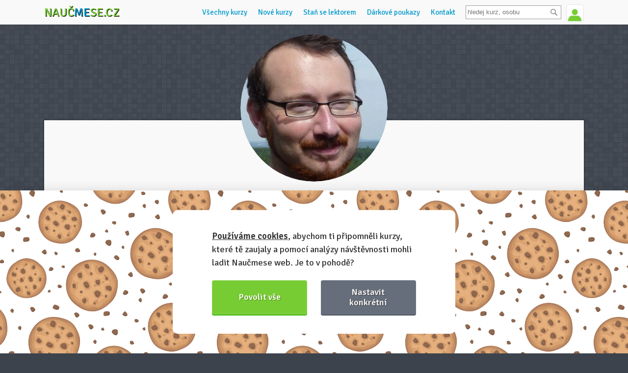

--- FILE ---
content_type: image/svg+xml
request_url: https://www.naucmese.cz/img/partners/pluxee.svg
body_size: 3032
content:
<?xml version="1.0" encoding="UTF-8"?>
<svg id="Logo" xmlns="http://www.w3.org/2000/svg" viewBox="0 0 999.9942955 283.3480931">
  <defs>
    <style>
      .cls-1 {
        fill: #221c46;
      }
    </style>
  </defs>
  <path class="cls-1" d="M913.8752228,97.0371349c22.7859903,0,31.9836771,15.859299,31.9836771,26.759395h-63.9674174c0-11.0295385,9.2981185-26.759395,31.9837403-26.759395m26.8349874,75.7031539c-4.2582036,8.273971-14.008802,13.8720989-26.5989192,13.8720989-23.7791203,0-33.1797562-16.958004-33.4344698-32.0623902h118.1250771c.3303691-2.1270002,1.1981017-8.1662708,1.1981017-12.8769385,0-53.3437772-36.7015659-83.4614249-86.3080698-83.4614249-52.2916776,0-88.8617784,30.1176476-88.8617784,83.4614249,0,53.7383146,36.5690264,83.4624519,89.1703421,83.4624519,51.7221432,0,76.0221305-28.4845973,82.5108156-52.3952221h-55.8010992Z"/>
  <path class="cls-1" d="M90.8365352,177.2021289c-21.2130394,0-36.2760031-15.2058766-36.2760031-35.3947606,0-19.2475737,14.1465085-35.3937257,36.2760031-35.3937257,22.1336345,0,36.2718632,16.2403739,36.2718632,35.3937257,0,19.4546864-14.330844,35.3947606-36.2718632,35.3947606m15.8727616-117.3836505c-23.2737699,0-43.2400126,10.2673889-53.5374235,22.3345374l-.0341738-19.1875296H0v220.3826069H54.7790335v-78.9050548c12.8489745,13.8337892,30.7441489,19.0881091,48.8381405,19.0881091,54.2664422,0,79.4383494-41.0146308,79.4383494-81.8584045,0-50.4049013-32.3326757-81.8542646-76.3462266-81.8542646"/>
  <rect class="cls-1" x="201.1002234" width="55.0027176" height="220.3815561"/>
  <path class="cls-1" d="M388.8212891,62.9648438v81.8573608c0,12.4078369-1.7076416,18.43573-6.7900391,24.4501343-4.9115601,5.8114624-12.6160278,8.5515137-21.1581421,8.5515137-8.5360107,0-16.2539062-2.7400513-21.1675415-8.5515137-5.0823975-6.0144043-6.7807007-12.0422974-6.7807007-24.4501343V62.9648438h-54.7966309l.0072632,86.7213135c0,24.3807373,3.7279663,40.2928467,15.430603,53.8170166,12.3788452,14.303894,31.2857056,19.9910889,49.7970581,19.9910889,21.6834106,0,36.7026978-8.1478271,47.0830688-20.1439819l.0350342,17.0311279h53.1366577V62.9648438h-54.7966309Z"/>
  <polygon class="cls-1" points="622.2633661 62.9652808 584.8192123 62.9652808 543.5539762 104.9688701 502.2887718 62.9652808 464.8446812 62.9652808 464.8446812 100.4093872 506.8493133 141.6735804 464.845724 182.9377815 464.845724 220.3818801 502.2898146 220.3818801 543.5539762 178.3793336 584.8182011 220.3818801 622.2622917 220.3818801 622.2622917 182.9377815 580.2597768 141.6735804 622.2633661 100.4093872 622.2633661 62.9652808"/>
  <path class="cls-1" d="M723.4617491,97.0371349c22.7870016,0,31.9846884,15.859299,31.9846884,26.759395h-63.9684287c0-11.0295385,9.2981185-26.759395,31.9837403-26.759395m26.8349874,75.7031539c-4.2582036,8.273971-14.008802,13.8720989-26.5989192,13.8720989-23.7791203,0-33.1797562-16.958004-33.4334585-32.0623902h118.1261515c.3313804-2.1270002,1.1981017-8.1662708,1.1981017-12.8769385,0-53.3437772-36.7016291-83.4614249-86.308133-83.4614249-52.2916144,0-88.8617152,30.1176476-88.8617152,83.4614249,0,53.7383146,36.5690264,83.4624519,89.1692676,83.4624519,51.7231544,0,76.0231418-28.4845973,82.5118901-52.3952221h-55.8031849Z"/>
</svg>